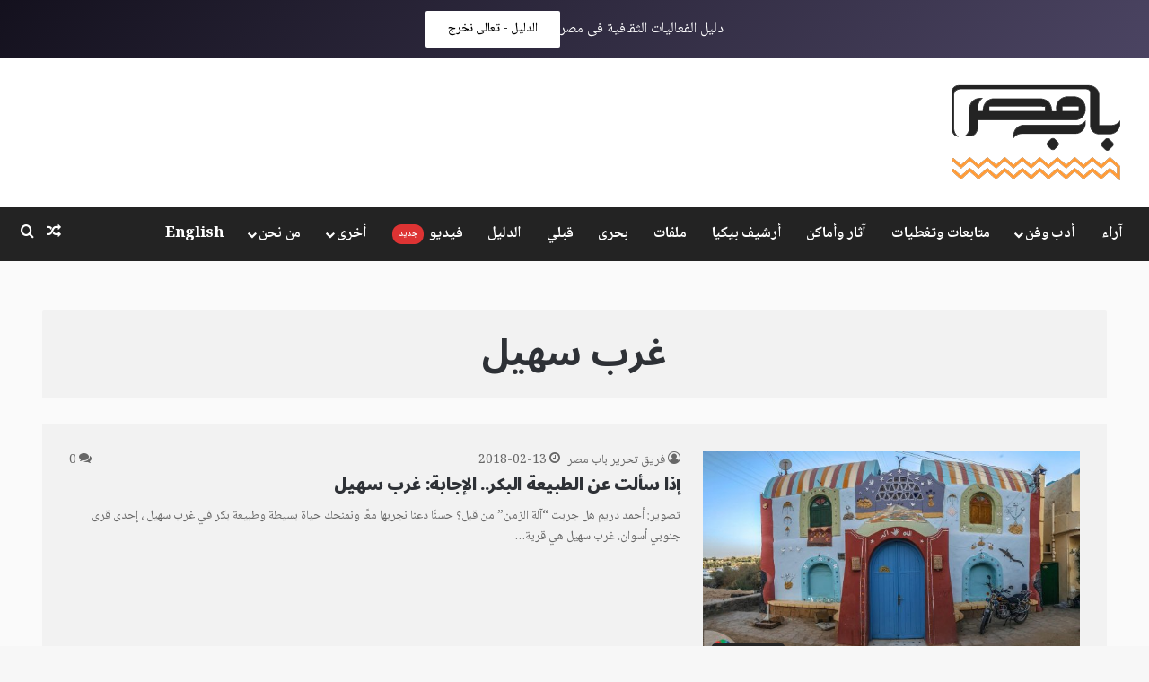

--- FILE ---
content_type: text/html; charset=utf-8
request_url: https://www.google.com/recaptcha/api2/aframe
body_size: 143
content:
<!DOCTYPE HTML><html><head><meta http-equiv="content-type" content="text/html; charset=UTF-8"></head><body><script nonce="G0HQiUSDi12Sj39tABcwAw">/** Anti-fraud and anti-abuse applications only. See google.com/recaptcha */ try{var clients={'sodar':'https://pagead2.googlesyndication.com/pagead/sodar?'};window.addEventListener("message",function(a){try{if(a.source===window.parent){var b=JSON.parse(a.data);var c=clients[b['id']];if(c){var d=document.createElement('img');d.src=c+b['params']+'&rc='+(localStorage.getItem("rc::a")?sessionStorage.getItem("rc::b"):"");window.document.body.appendChild(d);sessionStorage.setItem("rc::e",parseInt(sessionStorage.getItem("rc::e")||0)+1);localStorage.setItem("rc::h",'1768736612144');}}}catch(b){}});window.parent.postMessage("_grecaptcha_ready", "*");}catch(b){}</script></body></html>